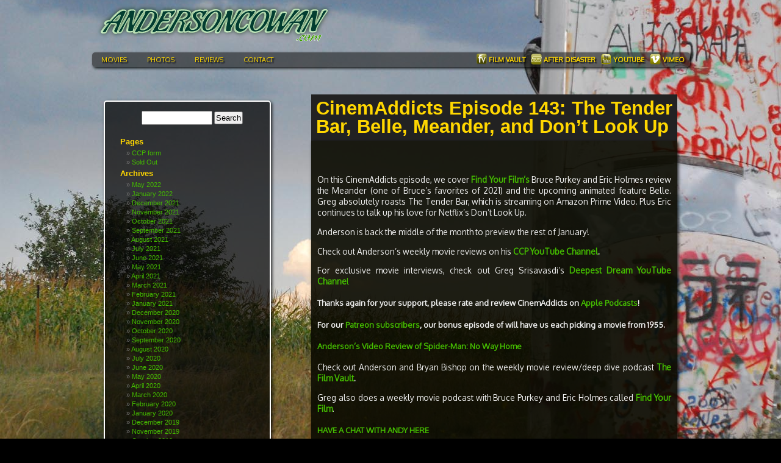

--- FILE ---
content_type: text/html; charset=UTF-8
request_url: http://andersoncowan.com/movies/cinemaddicts-episode-143-the-tender-bar-belle-meander-and-january-previews/
body_size: 9895
content:
<!DOCTYPE html>
<html>
<head profile="http://gmpg.org/xfn/11">
	<meta http-equiv="Content-Type" content="text/html; charset=UTF-8" />
	<meta http-equiv="X-UA-Compatible" content="IE=edge,chrome=1">

	<title>AndersonCowan.com &raquo; CinemAddicts Episode 143: The Tender Bar, Belle, Meander, and Don&#8217;t Look Up</title>
	<meta name="description" content="My name is Anderson Cowan. I host The Film Vault and The After Disaster. 
	My short films, movie reviews and random shit will live here."/>
	<meta name="keywords" content="movie, movies, movie reviews, shorts, short films, anderson, 
	cowan, anderson cowan, the after disaster, the film vault, film, films, anderson and bryan,
	bald bryan, bryan bishop, top five, Loveline, Dr. Drew, Adam Carolla, dogs, ween, Stanley Kubrick, 
	sex, big boobs, teens, porn, coupons, free, drugs, money, hockey."/>
	<meta name="copyright" content="Anderson Cowan 2012"/>

	<link rel="stylesheet" href="http://andersoncowan.com/wp-content/themes/anderson/style.css" type="text/css" media="screen" />
	<link rel="pingback" href="http://andersoncowan.com/xmlrpc.php" />

	<style type="text/css" media="screen">
	
			
	</style>

<!--[if lt IE 9]>
	<style type="text/css">
		.entry {
			background: #111;
		}
		#sidebar {
			background: #000;
		}
		#icon_menu hr {
			background: #000;
		}
	</style>
<![endif]-->

	<!-- analytics-->
	<script type="text/javascript" src="/zjs_analytics.js"></script>
	
	 
	
	<link rel='dns-prefetch' href='//s0.wp.com' />
<link rel='dns-prefetch' href='//s.gravatar.com' />
<link rel='dns-prefetch' href='//s.w.org' />
		<script type="text/javascript">
			window._wpemojiSettings = {"baseUrl":"https:\/\/s.w.org\/images\/core\/emoji\/2.3\/72x72\/","ext":".png","svgUrl":"https:\/\/s.w.org\/images\/core\/emoji\/2.3\/svg\/","svgExt":".svg","source":{"concatemoji":"http:\/\/andersoncowan.com\/wp-includes\/js\/wp-emoji-release.min.js?ver=4.8.25"}};
			!function(t,a,e){var r,i,n,o=a.createElement("canvas"),l=o.getContext&&o.getContext("2d");function c(t){var e=a.createElement("script");e.src=t,e.defer=e.type="text/javascript",a.getElementsByTagName("head")[0].appendChild(e)}for(n=Array("flag","emoji4"),e.supports={everything:!0,everythingExceptFlag:!0},i=0;i<n.length;i++)e.supports[n[i]]=function(t){var e,a=String.fromCharCode;if(!l||!l.fillText)return!1;switch(l.clearRect(0,0,o.width,o.height),l.textBaseline="top",l.font="600 32px Arial",t){case"flag":return(l.fillText(a(55356,56826,55356,56819),0,0),e=o.toDataURL(),l.clearRect(0,0,o.width,o.height),l.fillText(a(55356,56826,8203,55356,56819),0,0),e===o.toDataURL())?!1:(l.clearRect(0,0,o.width,o.height),l.fillText(a(55356,57332,56128,56423,56128,56418,56128,56421,56128,56430,56128,56423,56128,56447),0,0),e=o.toDataURL(),l.clearRect(0,0,o.width,o.height),l.fillText(a(55356,57332,8203,56128,56423,8203,56128,56418,8203,56128,56421,8203,56128,56430,8203,56128,56423,8203,56128,56447),0,0),e!==o.toDataURL());case"emoji4":return l.fillText(a(55358,56794,8205,9794,65039),0,0),e=o.toDataURL(),l.clearRect(0,0,o.width,o.height),l.fillText(a(55358,56794,8203,9794,65039),0,0),e!==o.toDataURL()}return!1}(n[i]),e.supports.everything=e.supports.everything&&e.supports[n[i]],"flag"!==n[i]&&(e.supports.everythingExceptFlag=e.supports.everythingExceptFlag&&e.supports[n[i]]);e.supports.everythingExceptFlag=e.supports.everythingExceptFlag&&!e.supports.flag,e.DOMReady=!1,e.readyCallback=function(){e.DOMReady=!0},e.supports.everything||(r=function(){e.readyCallback()},a.addEventListener?(a.addEventListener("DOMContentLoaded",r,!1),t.addEventListener("load",r,!1)):(t.attachEvent("onload",r),a.attachEvent("onreadystatechange",function(){"complete"===a.readyState&&e.readyCallback()})),(r=e.source||{}).concatemoji?c(r.concatemoji):r.wpemoji&&r.twemoji&&(c(r.twemoji),c(r.wpemoji)))}(window,document,window._wpemojiSettings);
		</script>
		<style type="text/css">
img.wp-smiley,
img.emoji {
	display: inline !important;
	border: none !important;
	box-shadow: none !important;
	height: 1em !important;
	width: 1em !important;
	margin: 0 .07em !important;
	vertical-align: -0.1em !important;
	background: none !important;
	padding: 0 !important;
}
</style>
<link rel='stylesheet' id='jetpack_css-css'  href='http://andersoncowan.com/wp-content/plugins/jetpack/css/jetpack.css?ver=5.8.4' type='text/css' media='all' />
<script type='text/javascript' src='http://andersoncowan.com/wp-includes/js/jquery/jquery.js?ver=1.12.4'></script>
<script type='text/javascript' src='http://andersoncowan.com/wp-includes/js/jquery/jquery-migrate.min.js?ver=1.4.1'></script>
<link rel='https://api.w.org/' href='http://andersoncowan.com/wp-json/' />
<link rel="EditURI" type="application/rsd+xml" title="RSD" href="http://andersoncowan.com/xmlrpc.php?rsd" />
<link rel="wlwmanifest" type="application/wlwmanifest+xml" href="http://andersoncowan.com/wp-includes/wlwmanifest.xml" /> 
<link rel='prev' title='After Disaster Flash Drives' href='http://andersoncowan.com/uncategorized/after-disaster-flash-drives/' />
<link rel='next' title='Flick City 47: Jacqi Vene Reflects On &#8216;The Surprise Visit&#8217; And &#8216;Fear Street Part Two: 1978&#8217;' href='http://andersoncowan.com/movies/flick-city-47-jacqi-vene-reflects-on-the-surprise-visit-and-fear-street-part-two-1978/' />
<meta name="generator" content="WordPress 4.8.25" />
<link rel="canonical" href="http://andersoncowan.com/movies/cinemaddicts-episode-143-the-tender-bar-belle-meander-and-january-previews/" />
<link rel='shortlink' href='https://wp.me/p9IcYI-Ps' />
<link rel="alternate" type="application/json+oembed" href="http://andersoncowan.com/wp-json/oembed/1.0/embed?url=http%3A%2F%2Fandersoncowan.com%2Fmovies%2Fcinemaddicts-episode-143-the-tender-bar-belle-meander-and-january-previews%2F" />
<link rel="alternate" type="text/xml+oembed" href="http://andersoncowan.com/wp-json/oembed/1.0/embed?url=http%3A%2F%2Fandersoncowan.com%2Fmovies%2Fcinemaddicts-episode-143-the-tender-bar-belle-meander-and-january-previews%2F&#038;format=xml" />

<link rel='dns-prefetch' href='//v0.wordpress.com'/>
<style type='text/css'>img#wpstats{display:none}</style>
<!-- Jetpack Open Graph Tags -->
<meta property="og:type" content="article" />
<meta property="og:title" content="CinemAddicts Episode 143: The Tender Bar, Belle, Meander, and Don&#8217;t Look Up" />
<meta property="og:url" content="http://andersoncowan.com/movies/cinemaddicts-episode-143-the-tender-bar-belle-meander-and-january-previews/" />
<meta property="og:description" content="&nbsp; On this CinemAddicts episode, we cover Find Your Film&#8217;s Bruce Purkey and Eric Holmes review the Meander (one of Bruce&#8217;s favorites of 2021) and the upcoming animated feature Belle…" />
<meta property="article:published_time" content="2022-01-07T16:03:25+00:00" />
<meta property="article:modified_time" content="2022-01-07T16:09:20+00:00" />
<meta property="og:site_name" content="AndersonCowan.com" />
<meta property="og:image" content="http://andersoncowan.com/wp-content/uploads/2022/01/cinemaddicts-episode-143-the-ten.jpg" />
<meta property="og:image:width" content="1280" />
<meta property="og:image:height" content="720" />
<meta property="og:locale" content="en_US" />
<meta name="twitter:text:title" content="CinemAddicts Episode 143: The Tender Bar, Belle, Meander, and Don&#8217;t Look Up" />
<meta name="twitter:image" content="http://andersoncowan.com/wp-content/uploads/2022/01/cinemaddicts-episode-143-the-ten.jpg?w=640" />
<meta name="twitter:card" content="summary_large_image" />
	
	<!-- Random background image -->
		<style type="text/css" media="screen">
		body {
			background: #000 url('http://andersoncowan.com/wp-content/themes/anderson/images/backgrounds/DSC_2650.jpg') no-repeat fixed center;
		}
	</style>
	
</head>
<body class="post-template-default single single-post postid-3190 single-format-standard">
	<div id="page">
	
		<div id="header">

		<a id="btn_logo" href="/">
			<img src="http://andersoncowan.com/wp-content/themes/anderson/images/logo.png" alt="AndersonCowan.com Logo">
		</a>
		
		<div id="main_nav">

			<ul id="nav_buttons">
				<li>
					<a id="btn_movies" href="/movies/">
						Movies
					</a>
				</li>
				<li>
					<a id="btn_photos" href="/photos/">
						Photos
					</a>
				</li>
				<li>
					<a id="btn_reviews" href="/reviews/">
						Reviews
					</a>
				</li>
				<li>
					<a id="btn_contact" href="mailto:contact@andersoncowan.com">
						Contact
					</a>
				</li>
			</ul>

			<ul id="icon_menu">
				<li>
					<a href="http://andersonandbryan.com">
						<img src="http://andersoncowan.com/wp-content/themes/anderson/images/icon_fb3.png" alt="Facebook icon">
						Film Vault
					</a>
				</li>
				<li>
					<a href="http://theafterdisaster.com">
						<img src="http://andersoncowan.com/wp-content/themes/anderson/images/icon_afterdisaster.png" alt="After Disaster icon">
						After Disaster
					</a>
				</li>
				<li>
					<a href="http://www.youtube.com/user/andersoncowan">
						<img src="http://andersoncowan.com/wp-content/themes/anderson/images/icon_youtube.png" alt="Youtube icon">
						Youtube
					</a>
				</li>
				<li>
					<a href="http://vimeo.com/user10278509">
						<img src="http://andersoncowan.com/wp-content/themes/anderson/images/icon_vimeo3.png" alt="Vimeo icon">
						Vimeo
					</a>
				</li>
			</ul>
		
		</div> <!-- end main_nav -->
		
	</div>
	
	<hr />

		<div id="sidebar" role="complementary">
		<ul>
						<li>
				<form role="search" method="get" id="searchform" class="searchform" action="http://andersoncowan.com/">
				<div>
					<label class="screen-reader-text" for="s">Search for:</label>
					<input type="text" value="" name="s" id="s" />
					<input type="submit" id="searchsubmit" value="Search" />
				</div>
			</form>			</li>

			<!-- Author information is disabled per default. Uncomment and fill in your details if you want to use it.
			<li><h2>Author</h2>
			<p>A little something about you, the author. Nothing lengthy, just an overview.</p>
			</li>
			-->

					</ul>
		<ul role="navigation">
			<li class="pagenav"><h2>Pages</h2><ul><li class="page_item page-item-1134"><a href="http://andersoncowan.com/ccp-form/">CCP form</a></li>
<li class="page_item page-item-1486"><a href="http://andersoncowan.com/sold-out/">Sold Out</a></li>
</ul></li>
			<li><h2>Archives</h2>
				<ul>
					<li><a href='http://andersoncowan.com/2022/05/'>May 2022</a></li>
	<li><a href='http://andersoncowan.com/2022/01/'>January 2022</a></li>
	<li><a href='http://andersoncowan.com/2021/12/'>December 2021</a></li>
	<li><a href='http://andersoncowan.com/2021/11/'>November 2021</a></li>
	<li><a href='http://andersoncowan.com/2021/10/'>October 2021</a></li>
	<li><a href='http://andersoncowan.com/2021/09/'>September 2021</a></li>
	<li><a href='http://andersoncowan.com/2021/08/'>August 2021</a></li>
	<li><a href='http://andersoncowan.com/2021/07/'>July 2021</a></li>
	<li><a href='http://andersoncowan.com/2021/06/'>June 2021</a></li>
	<li><a href='http://andersoncowan.com/2021/05/'>May 2021</a></li>
	<li><a href='http://andersoncowan.com/2021/04/'>April 2021</a></li>
	<li><a href='http://andersoncowan.com/2021/03/'>March 2021</a></li>
	<li><a href='http://andersoncowan.com/2021/02/'>February 2021</a></li>
	<li><a href='http://andersoncowan.com/2021/01/'>January 2021</a></li>
	<li><a href='http://andersoncowan.com/2020/12/'>December 2020</a></li>
	<li><a href='http://andersoncowan.com/2020/11/'>November 2020</a></li>
	<li><a href='http://andersoncowan.com/2020/10/'>October 2020</a></li>
	<li><a href='http://andersoncowan.com/2020/09/'>September 2020</a></li>
	<li><a href='http://andersoncowan.com/2020/08/'>August 2020</a></li>
	<li><a href='http://andersoncowan.com/2020/07/'>July 2020</a></li>
	<li><a href='http://andersoncowan.com/2020/06/'>June 2020</a></li>
	<li><a href='http://andersoncowan.com/2020/05/'>May 2020</a></li>
	<li><a href='http://andersoncowan.com/2020/04/'>April 2020</a></li>
	<li><a href='http://andersoncowan.com/2020/03/'>March 2020</a></li>
	<li><a href='http://andersoncowan.com/2020/02/'>February 2020</a></li>
	<li><a href='http://andersoncowan.com/2020/01/'>January 2020</a></li>
	<li><a href='http://andersoncowan.com/2019/12/'>December 2019</a></li>
	<li><a href='http://andersoncowan.com/2019/11/'>November 2019</a></li>
	<li><a href='http://andersoncowan.com/2019/10/'>October 2019</a></li>
	<li><a href='http://andersoncowan.com/2019/09/'>September 2019</a></li>
	<li><a href='http://andersoncowan.com/2019/08/'>August 2019</a></li>
	<li><a href='http://andersoncowan.com/2019/07/'>July 2019</a></li>
	<li><a href='http://andersoncowan.com/2019/06/'>June 2019</a></li>
	<li><a href='http://andersoncowan.com/2019/05/'>May 2019</a></li>
	<li><a href='http://andersoncowan.com/2019/04/'>April 2019</a></li>
	<li><a href='http://andersoncowan.com/2019/03/'>March 2019</a></li>
	<li><a href='http://andersoncowan.com/2019/02/'>February 2019</a></li>
	<li><a href='http://andersoncowan.com/2018/12/'>December 2018</a></li>
	<li><a href='http://andersoncowan.com/2018/11/'>November 2018</a></li>
	<li><a href='http://andersoncowan.com/2018/10/'>October 2018</a></li>
	<li><a href='http://andersoncowan.com/2018/09/'>September 2018</a></li>
	<li><a href='http://andersoncowan.com/2018/08/'>August 2018</a></li>
	<li><a href='http://andersoncowan.com/2018/07/'>July 2018</a></li>
	<li><a href='http://andersoncowan.com/2018/06/'>June 2018</a></li>
	<li><a href='http://andersoncowan.com/2018/05/'>May 2018</a></li>
	<li><a href='http://andersoncowan.com/2018/03/'>March 2018</a></li>
	<li><a href='http://andersoncowan.com/2018/01/'>January 2018</a></li>
	<li><a href='http://andersoncowan.com/2017/12/'>December 2017</a></li>
	<li><a href='http://andersoncowan.com/2017/10/'>October 2017</a></li>
	<li><a href='http://andersoncowan.com/2017/09/'>September 2017</a></li>
	<li><a href='http://andersoncowan.com/2017/07/'>July 2017</a></li>
	<li><a href='http://andersoncowan.com/2017/05/'>May 2017</a></li>
	<li><a href='http://andersoncowan.com/2017/04/'>April 2017</a></li>
	<li><a href='http://andersoncowan.com/2017/03/'>March 2017</a></li>
	<li><a href='http://andersoncowan.com/2017/02/'>February 2017</a></li>
	<li><a href='http://andersoncowan.com/2017/01/'>January 2017</a></li>
	<li><a href='http://andersoncowan.com/2016/12/'>December 2016</a></li>
	<li><a href='http://andersoncowan.com/2016/11/'>November 2016</a></li>
	<li><a href='http://andersoncowan.com/2016/10/'>October 2016</a></li>
	<li><a href='http://andersoncowan.com/2016/09/'>September 2016</a></li>
	<li><a href='http://andersoncowan.com/2016/08/'>August 2016</a></li>
	<li><a href='http://andersoncowan.com/2016/07/'>July 2016</a></li>
	<li><a href='http://andersoncowan.com/2016/06/'>June 2016</a></li>
	<li><a href='http://andersoncowan.com/2016/05/'>May 2016</a></li>
	<li><a href='http://andersoncowan.com/2016/04/'>April 2016</a></li>
	<li><a href='http://andersoncowan.com/2016/03/'>March 2016</a></li>
	<li><a href='http://andersoncowan.com/2016/02/'>February 2016</a></li>
	<li><a href='http://andersoncowan.com/2016/01/'>January 2016</a></li>
	<li><a href='http://andersoncowan.com/2015/07/'>July 2015</a></li>
	<li><a href='http://andersoncowan.com/2015/04/'>April 2015</a></li>
	<li><a href='http://andersoncowan.com/2014/11/'>November 2014</a></li>
	<li><a href='http://andersoncowan.com/2014/10/'>October 2014</a></li>
	<li><a href='http://andersoncowan.com/2014/08/'>August 2014</a></li>
	<li><a href='http://andersoncowan.com/2014/07/'>July 2014</a></li>
	<li><a href='http://andersoncowan.com/2014/06/'>June 2014</a></li>
	<li><a href='http://andersoncowan.com/2014/05/'>May 2014</a></li>
	<li><a href='http://andersoncowan.com/2014/04/'>April 2014</a></li>
	<li><a href='http://andersoncowan.com/2014/03/'>March 2014</a></li>
	<li><a href='http://andersoncowan.com/2014/02/'>February 2014</a></li>
	<li><a href='http://andersoncowan.com/2014/01/'>January 2014</a></li>
	<li><a href='http://andersoncowan.com/2013/12/'>December 2013</a></li>
	<li><a href='http://andersoncowan.com/2013/11/'>November 2013</a></li>
	<li><a href='http://andersoncowan.com/2013/10/'>October 2013</a></li>
	<li><a href='http://andersoncowan.com/2013/09/'>September 2013</a></li>
	<li><a href='http://andersoncowan.com/2013/08/'>August 2013</a></li>
	<li><a href='http://andersoncowan.com/2013/07/'>July 2013</a></li>
	<li><a href='http://andersoncowan.com/2013/06/'>June 2013</a></li>
	<li><a href='http://andersoncowan.com/2013/05/'>May 2013</a></li>
	<li><a href='http://andersoncowan.com/2013/04/'>April 2013</a></li>
	<li><a href='http://andersoncowan.com/2013/03/'>March 2013</a></li>
	<li><a href='http://andersoncowan.com/2013/01/'>January 2013</a></li>
	<li><a href='http://andersoncowan.com/2012/12/'>December 2012</a></li>
	<li><a href='http://andersoncowan.com/2012/11/'>November 2012</a></li>
	<li><a href='http://andersoncowan.com/2012/10/'>October 2012</a></li>
	<li><a href='http://andersoncowan.com/2012/09/'>September 2012</a></li>
	<li><a href='http://andersoncowan.com/2012/08/'>August 2012</a></li>
	<li><a href='http://andersoncowan.com/2012/07/'>July 2012</a></li>
	<li><a href='http://andersoncowan.com/2012/06/'>June 2012</a></li>
	<li><a href='http://andersoncowan.com/2012/05/'>May 2012</a></li>
	<li><a href='http://andersoncowan.com/2012/04/'>April 2012</a></li>
				</ul>
			</li>

			<li class="categories"><h2>Categories</h2><ul>	<li class="cat-item cat-item-758"><a href="http://andersoncowan.com/cinemaddicts/" >CinemAddicts</a> (87)
</li>
	<li class="cat-item cat-item-1094"><a href="http://andersoncowan.com/cryptocurrency/" >Cryptocurrency</a> (2)
</li>
	<li class="cat-item cat-item-6"><a href="http://andersoncowan.com/featured-movies/" >Featured Movies</a> (7)
</li>
	<li class="cat-item cat-item-807"><a href="http://andersoncowan.com/flick-city/" >Flick City</a> (48)
</li>
	<li class="cat-item cat-item-757"><a href="http://andersoncowan.com/ive-got-a-movie-to-make/" >I&#039;ve Got a Movie To Make</a> (113)
</li>
	<li class="cat-item cat-item-957"><a href="http://andersoncowan.com/interviews/" >Interviews</a> (19)
</li>
	<li class="cat-item cat-item-1028"><a href="http://andersoncowan.com/joe-dorvil/" >Joe Dorvil</a> (1)
</li>
	<li class="cat-item cat-item-1029"><a href="http://andersoncowan.com/joeseph-dorvil/" >Joeseph Dorvil</a> (1)
</li>
	<li class="cat-item cat-item-3"><a href="http://andersoncowan.com/movies/" >Movies</a> (63)
</li>
	<li class="cat-item cat-item-1093"><a href="http://andersoncowan.com/nfts/" >NFTs</a> (2)
</li>
	<li class="cat-item cat-item-4"><a href="http://andersoncowan.com/photos/" >Photos</a> (2)
</li>
	<li class="cat-item cat-item-9"><a href="http://andersoncowan.com/podcasts/" >podcasts</a> (312)
</li>
	<li class="cat-item cat-item-5"><a href="http://andersoncowan.com/reviews/" >Reviews</a> (109)
</li>
	<li class="cat-item cat-item-1"><a href="http://andersoncowan.com/uncategorized/" >Uncategorized</a> (22)
</li>
</ul></li>		</ul>
		<ul>
			
					</ul>
	</div>


	<div id="content" class="widecolumn" role="main">

	
		<div class="post-3190 post type-post status-publish format-standard hentry category-cinemaddicts category-movies category-podcasts category-reviews tag-anderson-cowan tag-belle tag-bruce-purkey tag-eric-holmes tag-greg-srisavasdi tag-meander tag-the-tender-bar" id="post-3190">
			<h2 class="entry_title">CinemAddicts Episode 143: The Tender Bar, Belle, Meander, and Don&#8217;t Look Up</h2>

			<div class="entry">
				<p>&nbsp;</p>
<p>On this CinemAddicts episode, we cover <strong><a href="https://podcasts.apple.com/us/podcast/find-your-film/id1524946883" target="_blank" rel="noopener">Find Your Film&#8217;s</a> </strong>Bruce Purkey and Eric Holmes review the Meander (one of Bruce&#8217;s favorites of 2021) and the upcoming animated feature Belle. Greg absolutely roasts The Tender Bar, which is streaming on Amazon Prime Video. Plus Eric continues to talk up his love for Netflix&#8217;s Don&#8217;t Look Up.</p>
<p>Anderson is back the middle of the month to preview the rest of January!</p>
<p>Check out Anderson&#8217;s weekly movie reviews on his <strong><a href="https://www.youtube.com/user/andersoncowan/videos" target="_blank" rel="noopener">CCP YouTube Channel</a>.</strong></p>
<p>For exclusive movie interviews, check out Greg Srisavasdi&#8217;s <a href="https://www.youtube.com/c/DeepestDreamDotCom" target="_blank" rel="noopener"><strong>Deepest Dream YouTube Channe</strong>l </a></p>
<h4 class="public-DraftStyleDefault-block public-DraftStyleDefault-ltr" data-offset-key="cup3t-0-0"><span data-offset-key="cup3t-0-0">Thanks again for your support, please rate and review </span><span data-offset-key="cup3t-0-1">CinemAddicts</span><span data-offset-key="cup3t-0-2"> on </span><a class="_4X_-components-SimpleRichTextEditor-components-LinkSpan--linkSpan" href="https://podcasts.apple.com/us/podcast/cinemaddicts/id1071941437"><span data-offset-key="cup3t-1-0">Apple Podcasts</span></a><span data-offset-key="cup3t-2-0">!</span></h4>
<h4 class="public-DraftStyleDefault-block public-DraftStyleDefault-ltr" data-offset-key="9e8eu-0-0"><span data-offset-key="9e8eu-0-0">F</span><span data-offset-key="9e8eu-0-1">o</span><span data-offset-key="9e8eu-0-2">r</span> <span data-offset-key="9e8eu-0-4">o</span><span data-offset-key="9e8eu-0-5">u</span><span data-offset-key="9e8eu-0-6">r</span> <a class="_4X_-components-SimpleRichTextEditor-components-LinkSpan--linkSpan" href="https://www.patreon.com/cinemaddicts/"><span data-offset-key="9e8eu-1-0">P</span><span data-offset-key="9e8eu-1-1">a</span><span data-offset-key="9e8eu-1-2">t</span><span data-offset-key="9e8eu-1-3">r</span><span data-offset-key="9e8eu-1-4">e</span><span data-offset-key="9e8eu-1-5">o</span><span data-offset-key="9e8eu-1-6">n</span> <span data-offset-key="9e8eu-1-8">s</span><span data-offset-key="9e8eu-1-9">u</span><span data-offset-key="9e8eu-1-10">b</span><span data-offset-key="9e8eu-1-11">s</span><span data-offset-key="9e8eu-1-12">c</span><span data-offset-key="9e8eu-1-13">r</span><span data-offset-key="9e8eu-1-14">i</span><span data-offset-key="9e8eu-1-15">b</span><span data-offset-key="9e8eu-1-16">e</span><span data-offset-key="9e8eu-1-17">r</span><span data-offset-key="9e8eu-1-18">s</span></a><span data-offset-key="9e8eu-2-0">,</span> <span data-offset-key="9e8eu-2-2">o</span><span data-offset-key="9e8eu-2-3">u</span><span data-offset-key="9e8eu-2-4">r</span> <span data-offset-key="9e8eu-2-6">b</span><span data-offset-key="9e8eu-2-7">o</span><span data-offset-key="9e8eu-2-8">n</span><span data-offset-key="9e8eu-2-9">u</span><span data-offset-key="9e8eu-2-10">s</span> <span data-offset-key="9e8eu-2-12">e</span><span data-offset-key="9e8eu-2-13">p</span><span data-offset-key="9e8eu-2-14">i</span><span data-offset-key="9e8eu-2-15">s</span><span data-offset-key="9e8eu-2-16">o</span><span data-offset-key="9e8eu-2-17">d</span><span data-offset-key="9e8eu-2-18">e</span> <span data-offset-key="9e8eu-2-20">o</span><span data-offset-key="9e8eu-2-21">f</span> <span data-offset-key="9e8eu-2-23">w</span><span data-offset-key="9e8eu-2-24">i</span><span data-offset-key="9e8eu-2-25">l</span><span data-offset-key="9e8eu-2-26">l</span> <span data-offset-key="9e8eu-2-28">h</span><span data-offset-key="9e8eu-2-29">a</span><span data-offset-key="9e8eu-2-30">v</span><span data-offset-key="9e8eu-2-31">e</span> <span data-offset-key="9e8eu-2-33">u</span><span data-offset-key="9e8eu-2-34">s</span> <span data-offset-key="9e8eu-2-36">e</span><span data-offset-key="9e8eu-2-37">a</span><span data-offset-key="9e8eu-2-38">c</span><span data-offset-key="9e8eu-2-39">h</span> <span data-offset-key="9e8eu-2-41">p</span><span data-offset-key="9e8eu-2-42">i</span><span data-offset-key="9e8eu-2-43">c</span><span data-offset-key="9e8eu-2-44">k</span><span data-offset-key="9e8eu-2-45">i</span><span data-offset-key="9e8eu-2-46">n</span><span data-offset-key="9e8eu-2-47">g</span> <span data-offset-key="9e8eu-2-49">a</span> <span data-offset-key="9e8eu-2-51">m</span><span data-offset-key="9e8eu-2-52">o</span><span data-offset-key="9e8eu-2-53">v</span><span data-offset-key="9e8eu-2-54">i</span><span data-offset-key="9e8eu-2-55">e</span> <span data-offset-key="9e8eu-2-57">f</span><span data-offset-key="9e8eu-2-58">r</span><span data-offset-key="9e8eu-2-59">o</span><span data-offset-key="9e8eu-2-60">m</span> <span data-offset-key="9e8eu-2-62">1</span><span data-offset-key="9e8eu-2-63">955</span><span data-offset-key="9e8eu-2-66">.</span></h4>
<h4 class="public-DraftStyleDefault-block public-DraftStyleDefault-ltr" data-offset-key="3aeki-0-0"><a class="_4X_-components-SimpleRichTextEditor-components-LinkSpan--linkSpan" href="https://youtu.be/R_4ZReLPHLI" target="_blank" rel="noopener"><span data-offset-key="3aeki-0-0">A</span><span data-offset-key="3aeki-0-1">n</span><span data-offset-key="3aeki-0-2">d</span><span data-offset-key="3aeki-0-3">e</span><span data-offset-key="3aeki-0-4">r</span><span data-offset-key="3aeki-0-5">s</span><span data-offset-key="3aeki-0-6">o</span><span data-offset-key="3aeki-0-7">n</span><span data-offset-key="3aeki-0-8">’</span><span data-offset-key="3aeki-0-9">s</span> <span data-offset-key="3aeki-0-11">V</span><span data-offset-key="3aeki-0-12">i</span><span data-offset-key="3aeki-0-13">d</span><span data-offset-key="3aeki-0-14">e</span><span data-offset-key="3aeki-0-15">o</span> <span data-offset-key="3aeki-0-17">R</span><span data-offset-key="3aeki-0-18">e</span><span data-offset-key="3aeki-0-19">v</span><span data-offset-key="3aeki-0-20">i</span><span data-offset-key="3aeki-0-21">e</span><span data-offset-key="3aeki-0-22">w</span> <span data-offset-key="3aeki-0-24">o</span><span data-offset-key="3aeki-0-25">f</span> Spider-Man: No Way Home</a></h4>
<p>Check out Anderson and Bryan Bishop on the weekly movie review/deep dive podcast <strong><a href="https://www.thefilmvaultpod.com/" target="_blank" rel="noopener">The Film Vault</a>.</strong></p>
<p>Greg also does a weekly movie podcast with Bruce Purkey and Eric Holmes called <strong><a href="https://findyourfilm.libsyn.com/" target="_blank" rel="noopener">Find Your Film</a></strong>.</p>
<h4 class="public-DraftStyleDefault-block public-DraftStyleDefault-ltr" data-offset-key="4jqd9-0-0"><a class="_4X_-components-SimpleRichTextEditor-components-LinkSpan--linkSpan" href="https://www.paypal.com/paypalme/groupers/50"><span data-offset-key="4jqd9-0-0">H</span><span data-offset-key="4jqd9-0-1">A</span><span data-offset-key="4jqd9-0-2">V</span><span data-offset-key="4jqd9-0-3">E</span> <span data-offset-key="4jqd9-0-5">A</span> <span data-offset-key="4jqd9-0-7">C</span><span data-offset-key="4jqd9-0-8">H</span><span data-offset-key="4jqd9-0-9">A</span><span data-offset-key="4jqd9-0-10">T</span> <span data-offset-key="4jqd9-0-12">W</span><span data-offset-key="4jqd9-0-13">I</span><span data-offset-key="4jqd9-0-14">T</span><span data-offset-key="4jqd9-0-15">H</span> <span data-offset-key="4jqd9-0-17">A</span><span data-offset-key="4jqd9-0-18">N</span><span data-offset-key="4jqd9-0-19">D</span><span data-offset-key="4jqd9-0-20">Y</span> <span data-offset-key="4jqd9-0-22">H</span><span data-offset-key="4jqd9-0-23">E</span><span data-offset-key="4jqd9-0-24">R</span><span data-offset-key="4jqd9-0-25">E</span></a></h4>
<h4 class="public-DraftStyleDefault-block public-DraftStyleDefault-ltr" data-offset-key="eike9-0-0"><span data-offset-key="eike9-0-0">L</span><span data-offset-key="eike9-0-1">i</span><span data-offset-key="eike9-0-2">n</span><span data-offset-key="eike9-0-3">k</span><span data-offset-key="eike9-0-4">s</span> <span data-offset-key="eike9-0-6">t</span><span data-offset-key="eike9-0-7">o</span> <span data-offset-key="eike9-0-9">t</span><span data-offset-key="eike9-0-10">h</span><span data-offset-key="eike9-0-11">e</span> <span data-offset-key="eike9-0-13">p</span><span data-offset-key="eike9-0-14">r</span><span data-offset-key="eike9-0-15">o</span><span data-offset-key="eike9-0-16">m</span><span data-offset-key="eike9-0-17">i</span><span data-offset-key="eike9-0-18">s</span><span data-offset-key="eike9-0-19">e</span><span data-offset-key="eike9-0-20">d</span> <span data-offset-key="eike9-0-22">C</span><span data-offset-key="eike9-0-23">C</span><span data-offset-key="eike9-0-24">P</span> <span data-offset-key="eike9-0-26">s</span><span data-offset-key="eike9-0-27">h</span><span data-offset-key="eike9-0-28">o</span><span data-offset-key="eike9-0-29">r</span><span data-offset-key="eike9-0-30">t</span><span data-offset-key="eike9-0-31">s</span> <span data-offset-key="eike9-0-33">a</span><span data-offset-key="eike9-0-34">r</span><span data-offset-key="eike9-0-35">e</span> <span data-offset-key="eike9-0-37">b</span><span data-offset-key="eike9-0-38">e</span><span data-offset-key="eike9-0-39">l</span><span data-offset-key="eike9-0-40">o</span><span data-offset-key="eike9-0-41">w</span><span data-offset-key="eike9-0-42">.</span></h4>
<h4 class="public-DraftStyleDefault-block public-DraftStyleDefault-ltr" data-offset-key="9d4qg-0-0"><span data-offset-key="9d4qg-0-0">T</span><span data-offset-key="9d4qg-0-1">H</span><span data-offset-key="9d4qg-0-2">E</span> <span data-offset-key="9d4qg-0-4">C</span><span data-offset-key="9d4qg-0-5">O</span><span data-offset-key="9d4qg-0-6">L</span><span data-offset-key="9d4qg-0-7">D</span> <span data-offset-key="9d4qg-0-9">C</span><span data-offset-key="9d4qg-0-10">O</span><span data-offset-key="9d4qg-0-11">C</span><span data-offset-key="9d4qg-0-12">K</span><span data-offset-key="9d4qg-0-13">L</span><span data-offset-key="9d4qg-0-14">E</span> <span data-offset-key="9d4qg-0-16">S</span><span data-offset-key="9d4qg-0-17">H</span><span data-offset-key="9d4qg-0-18">O</span><span data-offset-key="9d4qg-0-19">R</span><span data-offset-key="9d4qg-0-20">T</span><span data-offset-key="9d4qg-0-21">S</span></h4>
<h4 class="public-DraftStyleDefault-block public-DraftStyleDefault-ltr" data-offset-key="3cce0-0-0"><a class="_4X_-components-SimpleRichTextEditor-components-LinkSpan--linkSpan" href="https://youtu.be/PPy6n-w_uIs"><span data-offset-key="3cce0-0-0">R</span><span data-offset-key="3cce0-0-1">U</span><span data-offset-key="3cce0-0-2">L</span><span data-offset-key="3cce0-0-3">E</span><span data-offset-key="3cce0-0-4">S</span> <span data-offset-key="3cce0-0-6">O</span><span data-offset-key="3cce0-0-7">F</span> <span data-offset-key="3cce0-0-9">R</span><span data-offset-key="3cce0-0-10">E</span><span data-offset-key="3cce0-0-11">D</span><span data-offset-key="3cce0-0-12">U</span><span data-offset-key="3cce0-0-13">C</span><span data-offset-key="3cce0-0-14">T</span><span data-offset-key="3cce0-0-15">I</span><span data-offset-key="3cce0-0-16">O</span><span data-offset-key="3cce0-0-17">N</span></a></h4>
<h4 class="public-DraftStyleDefault-block public-DraftStyleDefault-ltr" data-offset-key="979sm-0-0"><a class="_4X_-components-SimpleRichTextEditor-components-LinkSpan--linkSpan" href="https://youtu.be/wyoh_zi5eNQ"><span data-offset-key="979sm-0-0">M</span><span data-offset-key="979sm-0-1">O</span><span data-offset-key="979sm-0-2">R</span><span data-offset-key="979sm-0-3">M</span><span data-offset-key="979sm-0-4">O</span><span data-offset-key="979sm-0-5">A</span><span data-offset-key="979sm-0-6">N</span></a></h4>
<h4 class="public-DraftStyleDefault-block public-DraftStyleDefault-ltr" data-offset-key="e93g0-0-0"><a class="_4X_-components-SimpleRichTextEditor-components-LinkSpan--linkSpan" href="https://youtu.be/-TNOCPwnyLw"><span data-offset-key="e93g0-0-0">T</span><span data-offset-key="e93g0-0-1">H</span><span data-offset-key="e93g0-0-2">E</span> <span data-offset-key="e93g0-0-4">C</span><span data-offset-key="e93g0-0-5">U</span><span data-offset-key="e93g0-0-6">L</span><span data-offset-key="e93g0-0-7">T</span> <span data-offset-key="e93g0-0-9">O</span><span data-offset-key="e93g0-0-10">F</span> <span data-offset-key="e93g0-0-12">C</span><span data-offset-key="e93g0-0-13">A</span><span data-offset-key="e93g0-0-14">R</span><span data-offset-key="e93g0-0-15">A</span><span data-offset-key="e93g0-0-16">N</span><span data-offset-key="e93g0-0-17">O</span></a></h4>
<h4 class="public-DraftStyleDefault-block public-DraftStyleDefault-ltr" data-offset-key="cpbfd-0-0"><a class="_4X_-components-SimpleRichTextEditor-components-LinkSpan--linkSpan" href="https://www.youtube.com/channel/UCH_W16DZGdDWOJzdhaOhORQ"><span data-offset-key="cpbfd-0-0">S</span><span data-offset-key="cpbfd-0-1">u</span><span data-offset-key="cpbfd-0-2">b</span><span data-offset-key="cpbfd-0-3">s</span><span data-offset-key="cpbfd-0-4">c</span><span data-offset-key="cpbfd-0-5">r</span><span data-offset-key="cpbfd-0-6">i</span><span data-offset-key="cpbfd-0-7">b</span><span data-offset-key="cpbfd-0-8">e</span> <span data-offset-key="cpbfd-0-10">t</span><span data-offset-key="cpbfd-0-11">o</span> <span data-offset-key="cpbfd-0-13">m</span><span data-offset-key="cpbfd-0-14">y</span> <span data-offset-key="cpbfd-0-16">Y</span><span data-offset-key="cpbfd-0-17">o</span><span data-offset-key="cpbfd-0-18">u</span><span data-offset-key="cpbfd-0-19">t</span><span data-offset-key="cpbfd-0-20">u</span><span data-offset-key="cpbfd-0-21">b</span><span data-offset-key="cpbfd-0-22">e</span> <span data-offset-key="cpbfd-0-24">C</span><span data-offset-key="cpbfd-0-25">h</span><span data-offset-key="cpbfd-0-26">a</span><span data-offset-key="cpbfd-0-27">n</span><span data-offset-key="cpbfd-0-28">n</span><span data-offset-key="cpbfd-0-29">e</span><span data-offset-key="cpbfd-0-30">l</span> <span data-offset-key="cpbfd-0-32">H</span><span data-offset-key="cpbfd-0-33">e</span><span data-offset-key="cpbfd-0-34">r</span><span data-offset-key="cpbfd-0-35">e</span></a></h4>
<h4 class="public-DraftStyleDefault-block public-DraftStyleDefault-ltr" data-offset-key="bkftl-0-0"><a class="_4X_-components-SimpleRichTextEditor-components-LinkSpan--linkSpan" href="https://www.youtube.com/watch?v=o61oUrPdglI"><span data-offset-key="bkftl-0-0">G</span><span data-offset-key="bkftl-0-1">R</span><span data-offset-key="bkftl-0-2">O</span><span data-offset-key="bkftl-0-3">U</span><span data-offset-key="bkftl-0-4">P</span><span data-offset-key="bkftl-0-5">E</span><span data-offset-key="bkftl-0-6">R</span><span data-offset-key="bkftl-0-7">S</span> <span data-offset-key="bkftl-0-9">T</span><span data-offset-key="bkftl-0-10">R</span><span data-offset-key="bkftl-0-11">A</span><span data-offset-key="bkftl-0-12">I</span><span data-offset-key="bkftl-0-13">L</span><span data-offset-key="bkftl-0-14">E</span><span data-offset-key="bkftl-0-15">R</span></a></h4>
<h4 class="public-DraftStyleDefault-block public-DraftStyleDefault-ltr" data-offset-key="4jkqk-0-0"><span data-offset-key="4jkqk-0-0">P</span><span data-offset-key="4jkqk-0-1">l</span><span data-offset-key="4jkqk-0-2">e</span><span data-offset-key="4jkqk-0-3">a</span><span data-offset-key="4jkqk-0-4">s</span><span data-offset-key="4jkqk-0-5">e</span><a class="_4X_-components-SimpleRichTextEditor-components-LinkSpan--linkSpan" href="https://www.rottentomatoes.com/m/groupers/reviews?type=user"> <span data-offset-key="4jkqk-1-1">G</span><span data-offset-key="4jkqk-1-2">i</span><span data-offset-key="4jkqk-1-3">v</span><span data-offset-key="4jkqk-1-4">e</span> <span data-offset-key="4jkqk-1-6">G</span><span data-offset-key="4jkqk-1-7">r</span><span data-offset-key="4jkqk-1-8">o</span><span data-offset-key="4jkqk-1-9">u</span><span data-offset-key="4jkqk-1-10">p</span><span data-offset-key="4jkqk-1-11">e</span><span data-offset-key="4jkqk-1-12">r</span><span data-offset-key="4jkqk-1-13">s</span> <span data-offset-key="4jkqk-1-15">a</span> <span data-offset-key="4jkqk-1-17">R</span><span data-offset-key="4jkqk-1-18">o</span><span data-offset-key="4jkqk-1-19">t</span><span data-offset-key="4jkqk-1-20">t</span><span data-offset-key="4jkqk-1-21">e</span><span data-offset-key="4jkqk-1-22">n</span> <span data-offset-key="4jkqk-1-24">T</span><span data-offset-key="4jkqk-1-25">o</span><span data-offset-key="4jkqk-1-26">m</span><span data-offset-key="4jkqk-1-27">a</span><span data-offset-key="4jkqk-1-28">t</span><span data-offset-key="4jkqk-1-29">o</span><span data-offset-key="4jkqk-1-30">e</span><span data-offset-key="4jkqk-1-31">s</span> <span data-offset-key="4jkqk-1-33">A</span><span data-offset-key="4jkqk-1-34">u</span><span data-offset-key="4jkqk-1-35">d</span><span data-offset-key="4jkqk-1-36">i</span><span data-offset-key="4jkqk-1-37">e</span><span data-offset-key="4jkqk-1-38">n</span><span data-offset-key="4jkqk-1-39">c</span><span data-offset-key="4jkqk-1-40">e</span> <span data-offset-key="4jkqk-1-42">S</span><span data-offset-key="4jkqk-1-43">c</span><span data-offset-key="4jkqk-1-44">o</span><span data-offset-key="4jkqk-1-45">r</span><span data-offset-key="4jkqk-1-46">e</span> <span data-offset-key="4jkqk-1-48">H</span><span data-offset-key="4jkqk-1-49">e</span><span data-offset-key="4jkqk-1-50">r</span><span data-offset-key="4jkqk-1-51">e</span></a></h4>
<h4 class="public-DraftStyleDefault-block public-DraftStyleDefault-ltr" data-offset-key="efpv6-0-0"><span data-offset-key="efpv6-0-0">P</span><span data-offset-key="efpv6-0-1">l</span><span data-offset-key="efpv6-0-2">e</span><span data-offset-key="efpv6-0-3">a</span><span data-offset-key="efpv6-0-4">s</span><span data-offset-key="efpv6-0-5">e</span><a class="_4X_-components-SimpleRichTextEditor-components-LinkSpan--linkSpan" href="https://www.imdb.com/title/tt5891260"> <span data-offset-key="efpv6-1-1">R</span><span data-offset-key="efpv6-1-2">a</span><span data-offset-key="efpv6-1-3">t</span><span data-offset-key="efpv6-1-4">e</span> <span data-offset-key="efpv6-1-6">I</span><span data-offset-key="efpv6-1-7">t</span> <span data-offset-key="efpv6-1-9">o</span><span data-offset-key="efpv6-1-10">n</span> <span data-offset-key="efpv6-1-12">I</span><span data-offset-key="efpv6-1-13">M</span><span data-offset-key="efpv6-1-14">D</span><span data-offset-key="efpv6-1-15">B</span> <span data-offset-key="efpv6-1-17">H</span><span data-offset-key="efpv6-1-18">e</span><span data-offset-key="efpv6-1-19">r</span><span data-offset-key="efpv6-1-20">e</span></a></h4>
<h4 class="public-DraftStyleDefault-block public-DraftStyleDefault-ltr" data-offset-key="3n30d-0-0"><a class="_4X_-components-SimpleRichTextEditor-components-LinkSpan--linkSpan" href="https://www.paypal.com/paypalme2/Groupers/30"><span data-offset-key="3n30d-0-0">T</span><span data-offset-key="3n30d-0-1">h</span><span data-offset-key="3n30d-0-2">e</span> <span data-offset-key="3n30d-0-4">B</span><span data-offset-key="3n30d-0-5">l</span><span data-offset-key="3n30d-0-6">u</span><span data-offset-key="3n30d-0-7">&#8211;</span><span data-offset-key="3n30d-0-8">r</span><span data-offset-key="3n30d-0-9">a</span><span data-offset-key="3n30d-0-10">y</span><span data-offset-key="3n30d-0-11">,</span> <span data-offset-key="3n30d-0-13">U</span><span data-offset-key="3n30d-0-14">S</span></a></h4>
<h4 class="public-DraftStyleDefault-block public-DraftStyleDefault-ltr" data-offset-key="fsl6s-0-0"><span data-offset-key="fsl6s-0-0">G</span><span data-offset-key="fsl6s-0-1">r</span><span data-offset-key="fsl6s-0-2">o</span><span data-offset-key="fsl6s-0-3">u</span><span data-offset-key="fsl6s-0-4">p</span><span data-offset-key="fsl6s-0-5">e</span><span data-offset-key="fsl6s-0-6">r</span><span data-offset-key="fsl6s-0-7">s</span> <span data-offset-key="fsl6s-0-9">i</span><span data-offset-key="fsl6s-0-10">s</span> <span data-offset-key="fsl6s-0-12">n</span><span data-offset-key="fsl6s-0-13">o</span><span data-offset-key="fsl6s-0-14">w</span> <span data-offset-key="fsl6s-0-16">a</span><span data-offset-key="fsl6s-0-17">v</span><span data-offset-key="fsl6s-0-18">a</span><span data-offset-key="fsl6s-0-19">i</span><span data-offset-key="fsl6s-0-20">l</span><span data-offset-key="fsl6s-0-21">a</span><span data-offset-key="fsl6s-0-22">b</span><span data-offset-key="fsl6s-0-23">l</span><span data-offset-key="fsl6s-0-24">e</span> <span data-offset-key="fsl6s-0-26">o</span><span data-offset-key="fsl6s-0-27">n</span> <span data-offset-key="fsl6s-0-29">t</span><span data-offset-key="fsl6s-0-30">h</span><span data-offset-key="fsl6s-0-31">e</span><span data-offset-key="fsl6s-0-32">s</span><span data-offset-key="fsl6s-0-33">e</span> <span data-offset-key="fsl6s-0-35">p</span><span data-offset-key="fsl6s-0-36">l</span><span data-offset-key="fsl6s-0-37">a</span><span data-offset-key="fsl6s-0-38">t</span><span data-offset-key="fsl6s-0-39">f</span><span data-offset-key="fsl6s-0-40">o</span><span data-offset-key="fsl6s-0-41">r</span><span data-offset-key="fsl6s-0-42">m</span><span data-offset-key="fsl6s-0-43">s</span><span data-offset-key="fsl6s-0-44">:</span><a class="_4X_-components-SimpleRichTextEditor-components-LinkSpan--linkSpan" href="https://www.paypal.com/paypalme2/Groupers/40"><span data-offset-key="fsl6s-1-0">T</span><span data-offset-key="fsl6s-1-1">h</span><span data-offset-key="fsl6s-1-2">e</span> <span data-offset-key="fsl6s-1-4">B</span><span data-offset-key="fsl6s-1-5">l</span><span data-offset-key="fsl6s-1-6">u</span><span data-offset-key="fsl6s-1-7">&#8211;</span><span data-offset-key="fsl6s-1-8">r</span><span data-offset-key="fsl6s-1-9">a</span><span data-offset-key="fsl6s-1-10">y</span><span data-offset-key="fsl6s-1-11">,</span> <span data-offset-key="fsl6s-1-13">I</span><span data-offset-key="fsl6s-1-14">n</span><span data-offset-key="fsl6s-1-15">t</span><span data-offset-key="fsl6s-1-16">e</span><span data-offset-key="fsl6s-1-17">r</span><span data-offset-key="fsl6s-1-18">n</span><span data-offset-key="fsl6s-1-19">a</span><span data-offset-key="fsl6s-1-20">t</span><span data-offset-key="fsl6s-1-21">i</span><span data-offset-key="fsl6s-1-22">o</span><span data-offset-key="fsl6s-1-23">n</span><span data-offset-key="fsl6s-1-24">a</span><span data-offset-key="fsl6s-1-25">l</span></a></h4>
<h4 class="public-DraftStyleDefault-block public-DraftStyleDefault-ltr" data-offset-key="dd97m-0-0"><span data-offset-key="dd97m-0-0">O</span><span data-offset-key="dd97m-0-1">n</span><a class="_4X_-components-SimpleRichTextEditor-components-LinkSpan--linkSpan" href="https://www.amazon.com/dp/B081RJVNWH"> <span data-offset-key="dd97m-1-1">A</span><span data-offset-key="dd97m-1-2">m</span><span data-offset-key="dd97m-1-3">a</span><span data-offset-key="dd97m-1-4">z</span><span data-offset-key="dd97m-1-5">o</span><span data-offset-key="dd97m-1-6">n</span></a></h4>
<h4 class="public-DraftStyleDefault-block public-DraftStyleDefault-ltr" data-offset-key="cg13n-0-0"><span data-offset-key="cg13n-0-0">O</span><span data-offset-key="cg13n-0-1">n</span><a class="_4X_-components-SimpleRichTextEditor-components-LinkSpan--linkSpan" href="https://play.google.com/store/movies/details/Groupers?id=8zyjhPMjhU4.P"> <span data-offset-key="cg13n-1-1">G</span><span data-offset-key="cg13n-1-2">o</span><span data-offset-key="cg13n-1-3">o</span><span data-offset-key="cg13n-1-4">g</span><span data-offset-key="cg13n-1-5">l</span><span data-offset-key="cg13n-1-6">e</span> <span data-offset-key="cg13n-1-8">P</span><span data-offset-key="cg13n-1-9">l</span><span data-offset-key="cg13n-1-10">a</span><span data-offset-key="cg13n-1-11">y</span><span data-offset-key="cg13n-1-12"> </span></a></h4>
<h4 class="public-DraftStyleDefault-block public-DraftStyleDefault-ltr" data-offset-key="b1b1d-0-0"><span data-offset-key="b1b1d-0-0">O</span><span data-offset-key="b1b1d-0-1">n</span><a class="_4X_-components-SimpleRichTextEditor-components-LinkSpan--linkSpan" href="https://itunes.apple.com/us/movie/groupers/id1492609556"> <span data-offset-key="b1b1d-1-1">i</span><span data-offset-key="b1b1d-1-2">T</span><span data-offset-key="b1b1d-1-3">u</span><span data-offset-key="b1b1d-1-4">n</span><span data-offset-key="b1b1d-1-5">e</span><span data-offset-key="b1b1d-1-6">s</span></a></h4>
<h4 class="public-DraftStyleDefault-block public-DraftStyleDefault-ltr" data-offset-key="7iorg-0-0"><span data-offset-key="7iorg-0-0">O</span><span data-offset-key="7iorg-0-1">n</span> <a class="_4X_-components-SimpleRichTextEditor-components-LinkSpan--linkSpan" href="https://www.youtube.com/watch?v=s5Ic9WxftKg&amp;has_verified=1"><span data-offset-key="7iorg-1-0">Y</span><span data-offset-key="7iorg-1-1">o</span><span data-offset-key="7iorg-1-2">u</span><span data-offset-key="7iorg-1-3">t</span><span data-offset-key="7iorg-1-4">u</span><span data-offset-key="7iorg-1-5">b</span><span data-offset-key="7iorg-1-6">e</span></a></h4>
<h4 class="public-DraftStyleDefault-block public-DraftStyleDefault-ltr" data-offset-key="4o9ob-0-0"><span data-offset-key="4o9ob-0-0">O</span><span data-offset-key="4o9ob-0-1">n</span><a class="_4X_-components-SimpleRichTextEditor-components-LinkSpan--linkSpan" href="https://tubitv.com/movies/512089/groupers"> <span data-offset-key="4o9ob-1-1">T</span><span data-offset-key="4o9ob-1-2">u</span><span data-offset-key="4o9ob-1-3">b</span><span data-offset-key="4o9ob-1-4">i</span><span data-offset-key="4o9ob-1-5"> </span></a></h4>
<div class="_2TO-components-SimpleRichTextEditor--paragraphElement" data-block="true" data-editor="6i724" data-offset-key="56nia-0-0">
<h4 class="public-DraftStyleDefault-block public-DraftStyleDefault-ltr" data-offset-key="56nia-0-0"><a class="_4X_-components-SimpleRichTextEditor-components-LinkSpan--linkSpan" href="https://tubitv.com/movies/512089/groupers"><span data-offset-key="56nia-0-0">O</span><span data-offset-key="56nia-0-1">n</span> </a><a class="_4X_-components-SimpleRichTextEditor-components-LinkSpan--linkSpan" href="https://www.vudu.com/content/movies/details/Groupers/1390999"><span data-offset-key="56nia-1-0">V</span><span data-offset-key="56nia-1-1">u</span><span data-offset-key="56nia-1-2">d</span><span data-offset-key="56nia-1-3">u</span></a></h4>
<div class="sc-iwsKbI fzAkLb" data-tag="post-details"></div>
<!--[if lt IE 9]><script>document.createElement('audio');</script><![endif]-->
<audio class="wp-audio-shortcode" id="audio-3190-1" preload="none" style="width: 100%;" controls="controls"><source type="audio/mpeg" src="http://archive.org/download/CinemAddicts/CinemAddictsEpisode143.mp3?_=1" /><a href="http://archive.org/download/CinemAddicts/CinemAddictsEpisode143.mp3">http://archive.org/download/CinemAddicts/CinemAddictsEpisode143.mp3</a></audio>
<p><strong>Episode-143- Duration: 53:26</strong></p>
</div>

								<p>Tags: <a href="http://andersoncowan.com/tag/anderson-cowan/" rel="tag">anderson cowan</a>, <a href="http://andersoncowan.com/tag/belle/" rel="tag">Belle</a>, <a href="http://andersoncowan.com/tag/bruce-purkey/" rel="tag">Bruce Purkey</a>, <a href="http://andersoncowan.com/tag/eric-holmes/" rel="tag">Eric Holmes</a>, <a href="http://andersoncowan.com/tag/greg-srisavasdi/" rel="tag">greg srisavasdi</a>, <a href="http://andersoncowan.com/tag/meander/" rel="tag">Meander</a>, <a href="http://andersoncowan.com/tag/the-tender-bar/" rel="tag">The Tender Bar</a></p>
				<p class="postmetadata">
					<small>
						Posted on Friday, January 7th, 2022 at 8:03 am and is filed under <a href="http://andersoncowan.com/cinemaddicts/" rel="category tag">CinemAddicts</a>, <a href="http://andersoncowan.com/movies/" rel="category tag">Movies</a>, <a href="http://andersoncowan.com/podcasts/" rel="category tag">podcasts</a>, <a href="http://andersoncowan.com/reviews/" rel="category tag">Reviews</a>.<br>
													Both comments and pings are currently closed.
						
					</small>
				</p>

			</div>
		</div>

	
<!-- You can start editing here. -->
<div id="comment_section">


			<!-- If comments are closed. -->
		<p class="nocomments">Comments are closed.</p>

	


</div> <!-- end comment_section -->
	
	</div>


<hr />
<div id="footer">
	<ul>
		<li>
			<a href="http://andersoncowan.com/feed/">
				<img src="http://andersoncowan.com/wp-content/themes/anderson/images/icon_rss.png" width="20" height="20">
			RSS</a>
		</li>
		<li class="social_link">
			<a href="http://www.facebook.com/anderson.cowan">
				<img src="http://andersoncowan.com/wp-content/themes/anderson/images/icon_fb.png">
				Facebook
			</a>
		</li>
		<li class="social_link">
			<a href="http://twitter.com/#!/andersoncowan">
				<img src="http://andersoncowan.com/wp-content/themes/anderson/images/icon_twitter.png">
				Twitter
			</a>
		</li>
		<li>
			<a href="/">
				<img id="logo_footer" src="http://andersoncowan.com/wp-content/themes/anderson/images/logo.png" alt="AndersonCowan.com">
			</a>
		</li>
		<li id="triton_link">
			Site by
			<a href="http://www.tritoncomputing.com">Triton Computing</a>				
		</li>
		<li>
			&copy; 2012 Anderson Cowan
		</li>
	</ul>
</div>

		<div style="display:none">
	</div>
<link rel='stylesheet' id='mediaelement-css'  href='http://andersoncowan.com/wp-includes/js/mediaelement/mediaelementplayer.min.css?ver=2.22.0' type='text/css' media='all' />
<link rel='stylesheet' id='wp-mediaelement-css'  href='http://andersoncowan.com/wp-includes/js/mediaelement/wp-mediaelement.min.css?ver=4.8.25' type='text/css' media='all' />
<script type='text/javascript' src='http://andersoncowan.com/wp-includes/js/comment-reply.min.js?ver=4.8.25'></script>
<script type='text/javascript' src='https://s0.wp.com/wp-content/js/devicepx-jetpack.js?ver=202604'></script>
<script type='text/javascript' src='http://s.gravatar.com/js/gprofiles.js?ver=2026Janaa'></script>
<script type='text/javascript'>
/* <![CDATA[ */
var WPGroHo = {"my_hash":""};
/* ]]> */
</script>
<script type='text/javascript' src='http://andersoncowan.com/wp-content/plugins/jetpack/modules/wpgroho.js?ver=4.8.25'></script>
<script type='text/javascript' src='http://andersoncowan.com/wp-includes/js/wp-embed.min.js?ver=4.8.25'></script>
<script type='text/javascript'>
/* <![CDATA[ */
var mejsL10n = {"language":"en-US","strings":{"Close":"Close","Fullscreen":"Fullscreen","Turn off Fullscreen":"Turn off Fullscreen","Go Fullscreen":"Go Fullscreen","Download File":"Download File","Download Video":"Download Video","Play":"Play","Pause":"Pause","Captions\/Subtitles":"Captions\/Subtitles","None":"None","Time Slider":"Time Slider","Skip back %1 seconds":"Skip back %1 seconds","Video Player":"Video Player","Audio Player":"Audio Player","Volume Slider":"Volume Slider","Mute Toggle":"Mute Toggle","Unmute":"Unmute","Mute":"Mute","Use Up\/Down Arrow keys to increase or decrease volume.":"Use Up\/Down Arrow keys to increase or decrease volume.","Use Left\/Right Arrow keys to advance one second, Up\/Down arrows to advance ten seconds.":"Use Left\/Right Arrow keys to advance one second, Up\/Down arrows to advance ten seconds."}};
var _wpmejsSettings = {"pluginPath":"\/wp-includes\/js\/mediaelement\/"};
/* ]]> */
</script>
<script type='text/javascript' src='http://andersoncowan.com/wp-includes/js/mediaelement/mediaelement-and-player.min.js?ver=2.22.0'></script>
<script type='text/javascript' src='http://andersoncowan.com/wp-includes/js/mediaelement/wp-mediaelement.min.js?ver=4.8.25'></script>
<script type='text/javascript' src='https://stats.wp.com/e-202604.js' async='async' defer='defer'></script>
<script type='text/javascript'>
	_stq = window._stq || [];
	_stq.push([ 'view', {v:'ext',j:'1:5.8.4',blog:'143523348',post:'3190',tz:'-8',srv:'andersoncowan.com'} ]);
	_stq.push([ 'clickTrackerInit', '143523348', '3190' ]);
</script>
</body>
</html>


--- FILE ---
content_type: text/css
request_url: http://andersoncowan.com/wp-content/themes/anderson/style.css
body_size: 4191
content:
/*
Theme Name: Anderson
Theme URI: http://andersoncowan.com/
Description: Custom theme for AndersonCowan.com
Version: 1.0.0
Author: Justin Thayer
Author URI: http://tritoncomputing.com/
Tags: 
Text Domain: 

	Anderson
	 http://andersoncowan.com

*/
@import url('//fonts.googleapis.com/css?family=Oxygen');

/* Custom stuff */
body {
	background: #000 url('images/bk4.jpg') left bottom fixed no-repeat;
	color: white;
	font-family: 'Oxygen', sans-serif;
	margin: none;
}
a {
	color: #4B0;
	text-decoration: none;
}
a:visited {
	color: #9C0;
}
img {
	border: none;
}
li {
	list-style-type: none;
}
#col1 {
	width: 430px;
	float: left;
	text-align: center;
}
#col_blog {
	float: right;
	width: 520px;
}

/**** COL1 *****/
#twitter {
	clear: both;
	width: 250px;
	margin: auto;
	border: 2px solid white;
	box-shadow: 2px 2px 5px rgba(0,0,0,0.8);
	border-radius: 5px;
	-moz-border-radius: 5px;
	-webkit-border-radius: 5px;
}
#logo {
	padding: 0px;
	margin: 0px;
}

/**** Icon menu ****/
#icon_menu {
	width: 100%;
	margin: 0px auto;
	padding: 3px;
	position: relative;
	background: rgba(0,0,0,0.4);
	border-radius: 10px;
}
#icon_menu li {
	display: inline;
	list-style-type: none;
	margin-right: 6px;
}
#icon_menu img {
	height: 30px;
	vertical-align: middle;
}
#icon_menu a {
	color: gold;
	font-size: 10px;
	text-transform: uppercase;
	font-weight: bold;
	text-shadow: 1px 1px 2px rgba(0,0,0,0.8);
}
#icon_menu a:hover {
	color: white;
}

/**** Main Menu ****/
#main_menu {
	width: 280px;
	margin: 30px auto;
	padding: 0px;
}
#main_menu li {
	margin: 0.5em;
	list-style-type: none;
}
#main_menu a {
	display: block;
	width: 250px;
	height: 64px;
}

#btn_ccp {
	margin: 0 0 35px 0; 
}
#btn_ccp:hover {
}
#ccp_button {
	width: 246px;
	border: 1px solid #966;
}
#ccp_button:hover {
	border: 1px solid #eee;
}

#btn_movies 		{ background: url('images/btn_movies.png') center no-repeat; }
#btn_movies:hover 	{ background: url('images/hvr_movies.png') center no-repeat; }
#btn_photos 		{ background: url('images/btn_photos.png') center no-repeat; }
#btn_photos:hover 	{ background: url('images/hvr_photos.png') center no-repeat; }
#btn_reviews 		{ background: url('images/btn_reviews.png') center no-repeat; }
#btn_reviews:hover 	{ background: url('images/hvr_reviews.png') center no-repeat; }
#btn_contact 		{ background: url('images/btn_contact.png') center no-repeat; }
#btn_contact:hover 	{ background: url('images/hvr_contact.png') center no-repeat; }

/**** Sidebar *****/
#col1 #sidebar {
	float: none;
	width: 230px;
	padding: 10px;
	margin: 1.5em auto;
	text-align: left;
	font-size: 12px;
	/* see more around line 840 */
}
#col1 #sidebar a {
	color: #4aed05;
}
#col1 #sidebar a:hover {
	color: #cf2;
}
#col1 #sidebar li {
	list-style-type: circle;
}
#featured_movie {
	margin-bottom: 1em;
}
#featured_thumb {
	position: relative;
	width: 100%;
}
#featured_movie .thumb {
	width: 100%;
	left: 0;
	top: 0;
	z-index: 1;
}
#featured_thumb .overlay {
	position: absolute;
	z-index: 2;
	width: 64px;
	left: 50%;
	top: 50%;
	margin: -32px;
}

/**** ENTRY *****/
#col_blog h1 {
	color: white;
	text-shadow: 0 0 2px black;
}
.entry {
	padding: 10px;
	margin-bottom: 20px;
	color: #eee;
	font-size: 13px;
	box-shadow: 2px 2px 5px rgba(0,0,0,0.8);
	background: #110;
	background: rgba(10,10,0,0.9);
}
.entry a		{ color: #4b0; }
.entry a:hover	{ color: white; }

.entry h3 {
	font-weight: bold;
	color: gold;
	font-size: 24px;
	padding: 0px;
	margin: 0px;
}
.entry h3 a 		{ color: gold; }
.entry h3 a:hover 	{ color: white; }

.entry small {
	text-transform: uppercase;
	font-size: 10px;
	color: #bbb;
	line-height: 1.2em;
}
.widecolumn .entry_title {
	background: #222;
	padding: 8px;
}

/**** Footer *****/
#footer {
	clear: both;
	width: 900px;
	margin-top: 40px;
	padding: 20px 0px;
	text-align: center;
	font-size: 10px;
	color: #ccc;
}
#footer ul {
	padding: 0px;
	margin: 0px;
}
#footer li {
	padding: 0px;
	margin: 5px;
	list-style-type: none;
	display: inline;
	padding: 0px 8px;
	margin: 0px 1px;
	border: 1px solid #666;
	border-width: 0px 1px;
}
#footer a {
	font-weight: bold;
	color: gold;
	text-transform: uppercase;
}
#footer a:hover {
	color: white;
}
#footer img {
	vertical-align: middle;
}
#footer #logo_footer {
	height: 50px;
}
.social_link img {
	height: 20px;
	margin-right: 4px;
}
#triton_link a {
	font-family: Futura, "Trebuchet MS", Arial, sans-serif;
	font-weight: bold;
	font-size: 1.1em;
	color: #09f;
	text-transform: uppercase;
}

/* Header */
#header {
}
#header #btn_logo {
	float: left;
}

#header #main_nav {
	clear: both;
	width: 100%;
	height: 1.5em;
	background-color: rgb(32,32,32);
	background-color: rgba(32,32,32,0.6);
	box-shadow: 2px 2px 4px rgba(0,0,0,0.9);
	color: white;
	border-radius: 5px;
}
#header #main_nav a {
	font-size: 11px;
	text-shadow: 2px 2px 2px black;
}

#header #icon_menu {
	float: right;
	width: 450px;
	margin-top: -3px;
	text-align: right;
	background: none;
}
#header #icon_menu img {
	height: 1.6em;
	margin-top: -4px;
}

#header #nav_buttons {
	float: left;
	margin: 0;
	padding: 0;
}
#header #nav_buttons li {
	display: inline;
	padding: 0;
	margin: 0px 15px;
	text-transform: uppercase;
}
#header #nav_buttons a {
	display: inline;
	background: none;
	color: gold;
}
#header #nav_buttons a:hover {
	color: white;
}

/******************************** End custom ****************************************/


/* Begin Typography & Colors */
#headerimg 	{
	margin: 7px 9px 0;
	height: 192px;
	width: 740px;
	}

#content {
	font-size: 1.2em;
	}

.widecolumn .entry p {
	font-size: 1.05em;
	}

.narrowcolumn .entry, .widecolumn .entry {
	line-height: 1.4em;
	}

.widecolumn {
	line-height: 1.6em;
	}

.narrowcolumn .postmetadata {
	text-align: center;
	}

.thread-alt {
	background-color: #f8f8f8;
}
.thread-even {
	background-color: white;
}
.depth-1 {
	border: 1px solid #ddd;
}

.even, .alt {
	border-left: 1px solid #ddd;
}

small {
	font-family: Arial, Helvetica, Sans-Serif;
	font-size: 0.9em;
	line-height: 1.5em;
	}

h1, h2, h3 {
	font-family: 'Trebuchet MS', 'Lucida Grande', Verdana, Arial, Sans-Serif;
	font-weight: bold;
	}

h1 {
	font-size: 4em;
	text-align: center;
	}

#headerimg .description {
	font-size: 1.2em;
	text-align: center;
	}

h2 {
	font-size: 1.6em;
	}

h2.pagetitle {
	font-size: 1.6em;
	}

#sidebar h2 {
	font-family: 'Lucida Grande', Verdana, Sans-Serif;
	font-size: 1.2em;
	}

h3 {
	font-size: 1.3em;
	}

h1, h1 a, h1 a:hover, h1 a:visited, #headerimg .description {
	text-decoration: none;
	color: white;
	}

h2, h2 a, h2 a:visited, h3, h3 a, h3 a:visited {
	color: gold;
	}

h2, h2 a, h2 a:hover, h2 a:visited, h3, h3 a, h3 a:hover, h3 a:visited, #sidebar h2, #wp-calendar caption, cite {
	text-decoration: none;
	}

.entry p a:visited {
	color: #9C0;
	}

.sticky {
	background: #f7f7f7;
	padding: 0 10px 10px;
	}
.sticky h2 {
	padding-top: 10px;
	}

.commentlist li, #commentform input, #commentform textarea {
	font: 0.7em 'Lucida Grande', Verdana, Arial, Sans-Serif;
	}
.commentlist li ul li {
	font-size: 1em;
}

.commentlist li {
	font-weight: bold;
}

.commentlist li .avatar { 
	float: right;
	border: 1px solid #eee;
	padding: 2px;
	background: #fff;
	}

.commentlist cite, .commentlist cite a {
	font-weight: bold;
	font-style: normal;
	font-size: 1.1em;
	}

.commentlist p {
	font-weight: normal;
	line-height: 1.5em;
	text-transform: none;
	}

#commentform p {
	font-family: 'Lucida Grande', Verdana, Arial, Sans-Serif;
	}

.commentmetadata {
	font-weight: normal;
	}

#sidebar {
	font: 0.7em 'Lucida Grande', Verdana, Arial, Sans-Serif;
	}

small, #sidebar ul ul li, #sidebar ul ol li, .nocomments, .postmetadata, blockquote, strike {
	color: #777;
	}

code {
	font: 1.1em 'Courier New', Courier, Fixed;
	}

acronym, abbr, span.caps {
	font-size: 0.9em;
	letter-spacing: .07em;
	}

a, h2 a:hover, h3 a:hover {
	color: #4B0;
	text-decoration: none;
	}

a:hover {
	color: #9C0;
	text-decoration: none;
	}

#wp-calendar #prev a, #wp-calendar #next a {
	font-size: 9pt;
	}

#wp-calendar a {
	text-decoration: none;
	}

#wp-calendar caption {
	font: bold 1.3em 'Lucida Grande', Verdana, Arial, Sans-Serif;
	text-align: center;
	}

#wp-calendar th {
	font-style: normal;
	text-transform: capitalize;
	}
/* End Typography & Colors */



/* Begin Structure *******************************************************************/
body {
	margin: 0 0 20px 0;
	padding: 0;
	}

#page {
	width: 980px;
	margin: 0px auto;
	overflow: none;
	}

#header {
	margin: 0 0 0 1px;
	padding: 0;
	width: 980px;
	}

#headerimg {
	margin: 0;
	height: 200px;
	width: 100%;
	}

.narrowcolumn {
	float: left;
	padding: 0 0 20px 45px;
	margin: 0px 0 0;
	width: 200px;
	}

.widecolumn {
	float: right;
	padding: 10px 0 20px 0;
	margin: 5px 20px 0 0;
	width: 600px;
	}

.post {
	margin: 0 0 40px;
	text-align: justify;
	}

.post hr {
	display: block;
	}

.widecolumn .post {
	margin: 0;
	}

.narrowcolumn .postmetadata {
	padding-top: 5px;
	}

.widecolumn .postmetadata {
	margin: 30px 0;
	}

.widecolumn .smallattachment {
	text-align: center;
	float: left;
	width: 128px;
	margin: 5px 5px 5px 0px;
}

.widecolumn .attachment {
	text-align: center;
	margin: 5px 0px;
}

.postmetadata {
	clear: both;
}

.clear {
	clear: both;
}

#footer p {
	margin: 0;
	padding: 20px 0;
	text-align: center;
	}
/* End Structure */



/*	Begin Headers */
h1 {
	padding: 10px 0;
	margin: 0;
	font-size: 4em;
	}

h2 {
	margin: 30px 0 0;
	}

h2.pagetitle {
	margin-top: 30px;
	text-align: center;
}

#sidebar h2 {
	margin: 5px 0 0;
	padding: 0;
	}

h3 {
	padding: 0;
	margin: 30px 0 0;
	}

h3.comments {
	padding: 0;
	margin: 40px auto 20px ;
	}
/* End Headers */



/* Begin Images */
p img {
	padding: 0;
	max-width: 100%;
	}

/*	Using 'class="alignright"' on an image will (who would've
	thought?!) align the image to the right. And using 'class="centered',
	will of course center the image. This is much better than using
	align="center", being much more futureproof (and valid) */

img.centered {
	display: block;
	margin-left: auto;
	margin-right: auto;
	}

img.alignright {
	padding: 4px;
	margin: 0 0 2px 7px;
	display: inline;
	}

img.alignleft {
	padding: 4px;
	margin: 0 7px 2px 0;
	display: inline;
	}

.alignright {
	float: right;
	}

.alignleft {
	float: left;
	}
/* End Images */



/* Begin Lists

	Special stylized non-IE bullets
	Do not work in Internet Explorer, which merely default to normal bullets. */

html>body .entry ul {
	margin-left: 0px;
	padding: 0 0 0 30px;
	list-style: none;
	padding-left: 10px;
	text-indent: -10px;
	}

html>body .entry li {
	margin: 7px 0 8px 10px;
	}

.entry ul li:before, #sidebar ul ul li:before {
	content: "\00BB \0020";
	}

.entry ol {
	padding: 0 0 0 35px;
	margin: 0;
	}

.entry ol li {
	margin: 0;
	padding: 0;
	}

.postmetadata ul, .postmetadata li {
	display: inline;
	list-style-type: none;
	list-style-image: none;
	}

#sidebar ul, #sidebar ul ol {
	margin: 0;
	padding: 0;
	margin-bottom: 15px;
	}

#sidebar ul li {
	list-style-type: none;
	list-style-image: none;
	margin-left: 15px;
	}

#sidebar ul p, #sidebar ul select {
	margin: 5px 0 8px;
	}

#sidebar ul ul, #sidebar ul ol {
	margin: 5px 0 0 10px;
	}

#sidebar ul ul ul, #sidebar ul ol {
	margin: 0 0 0 10px;
	}

ol li, #sidebar ul ol li {
	list-style: decimal outside;
	}

#sidebar ul ul li, #sidebar ul ol li {
	margin: 3px 0 0;
	padding: 0;
	}
/* End Entry Lists */



/* Begin Form Elements */
#searchform {
	margin: 10px auto;
	padding: 5px 3px;
	text-align: center;
	}

#sidebar #searchform #s {
	width: 108px;
	padding: 2px;
	}

#sidebar #searchsubmit {
	padding: 1px;
	}

.entry form { /* This is mainly for password protected posts, makes them look better. */
	text-align:center;
	}

select {
	width: 130px;
	}

#commentform input {
	width: 170px;
	padding: 2px;
	margin: 5px 5px 1px 0;
	}

#commentform {
	margin: 5px 10px 0 0;
	font-size: 0.8em;
	}
#commentform textarea {
	width: 100%;
	padding: 2px;
	}
#respond {
	background: #222;
	padding: 10px;
	}
#respond h4 {
	margin: 0;
	padding: 0;
}
#respond:after {
		content: "."; 
	    display: block; 
	    height: 0; 
	    clear: both; 
	    visibility: hidden;
	}
#commentform #submit {
	margin: 0 0 5px auto;
	float: right;
	}
/* End Form Elements */



/* Begin Comments*/
#comment_section {
	background: #110;
	color: #eee;
	padding: 10px;
	margin: 10px 0px;
	box-shadow: 2px 2px 4px rgba(0,0,0,0.5);
}
.alt {
	margin: 0;
	padding: 10px;
	}
.comment {
	background: #222;
	color: #eee;
}
.commentlist {
	padding: 0;
	text-align: justify;
	}

.commentlist li {
	margin: 15px 0 10px;
	padding: 5px 5px 10px 10px;
	list-style: none;
	}
.commentlist li ul li { 
	margin-right: -5px;
	margin-left: 10px;
}

.commentlist p {
	margin: 10px 5px 10px 0;
}
.children { padding: 0; }

#commentform p {
	margin: 5px 0;
	}

.nocomments {
	text-align: center;
	margin: 0;
	padding: 0;
	}

.commentmetadata {
	margin: 0;
	display: block;
	}
/* End Comments */



/* Begin Sidebar */
#sidebar
{
	float: left;
	width: 250px;
	margin: 55px 0 0 20px;
	padding: 10px;
	background: #222;
	background: rgba(0,0,0,0.7);
	border: 2px solid white;
	border-radius: 5px;
	-moz-border-radius: 5px;
	-webkit-border-radius: 5px;
	box-shadow: 2px 2px 5px rgba(0,0,0,0.8);
	}

#sidebar form {
	margin: 0;
	}
/* End Sidebar */



/* Begin Calendar */
#wp-calendar {
	empty-cells: show;
	margin: 10px auto 0;
	width: 155px;
	}

#wp-calendar #next a {
	padding-right: 10px;
	text-align: right;
	}

#wp-calendar #prev a {
	padding-left: 10px;
	text-align: left;
	}

#wp-calendar a {
	display: block;
	}

#wp-calendar caption {
	text-align: center;
	width: 100%;
	}

#wp-calendar td {
	padding: 3px 0;
	text-align: center;
	}

#wp-calendar td.pad:hover { /* Doesn't work in IE */
	background-color: #fff; }
/* End Calendar */



/* Begin Various Tags & Classes */
acronym, abbr, span.caps {
	cursor: help;
	}

acronym, abbr {
	border-bottom: 1px dashed #999;
	}

blockquote {
	margin: 15px 30px 0 10px;
	padding-left: 20px;
	border-left: 5px solid #ddd;
	}

blockquote cite {
	margin: 5px 0 0;
	display: block;
	}

.center {
	text-align: center;
	}

.hidden {
	display: none;
	}
	
.screen-reader-text {
     position: absolute;
     left: -1000em;
}
hr {
	display: none;
	}
a img {
	border: none;
	}

.navigation {
	display: block;
	text-align: center;
	margin-top: 10px;
	margin-bottom: 60px;
	}
/* End Various Tags & Classes*/

/* Captions */
.aligncenter,
div.aligncenter {
	display: block;
	margin-left: auto;
	margin-right: auto;
}

.wp-caption {
	border: 1px solid #ddd;
	text-align: center;
	background-color: #f3f3f3;
	padding-top: 4px;
	margin: 10px;
	-moz-border-radius: 3px;
	-khtml-border-radius: 3px;
	-webkit-border-radius: 3px;
	border-radius: 3px;
}

.wp-caption img {
	margin: 0;
	padding: 0;
	border: 0 none;
}

.wp-caption p.wp-caption-text {
	font-size: 11px;
	line-height: 17px;
	padding: 0 4px 5px;
	margin: 0;
}
/* End captions */


/* CCP form page */
div#ccp_form {
	padding: 10px;
	background: #111;
	background: rgba(0,0,0,0.7);
	font-size: 13px;
	line-height: 1.3em;
}
div#ccp_form p {
}
div#ccp_form table th,
div#ccp_form table td {
	vertical-align: top;
	padding: 0 0 10px 0;
}
div#ccp_form table th {
	width: 200px;
	text-align: right;
}
div#ccp_form input[type=text],
div#ccp_form input[type=email],
div#ccp_form textarea {
	width: 350px;
}
div#ccp_form td {
}
div#ccp_form textarea {
	height: 60px;
}
div#ccp_form div.controls {
	text-align: center;
	margin: 10px auto;
}
div#ccp_form img {
	width: 580px;
	height: 200px;
	background: #a00;
}
div#ccp_form div.err_message {
	border: 1px solid #ccc;
	padding: 5px 10px;
	margin: 0 0 10px 0;
	background: #0c1;
}
div#ccp_form div.error {
	background: black;
	color: red;
}

.tag-links {
display: none;
}
